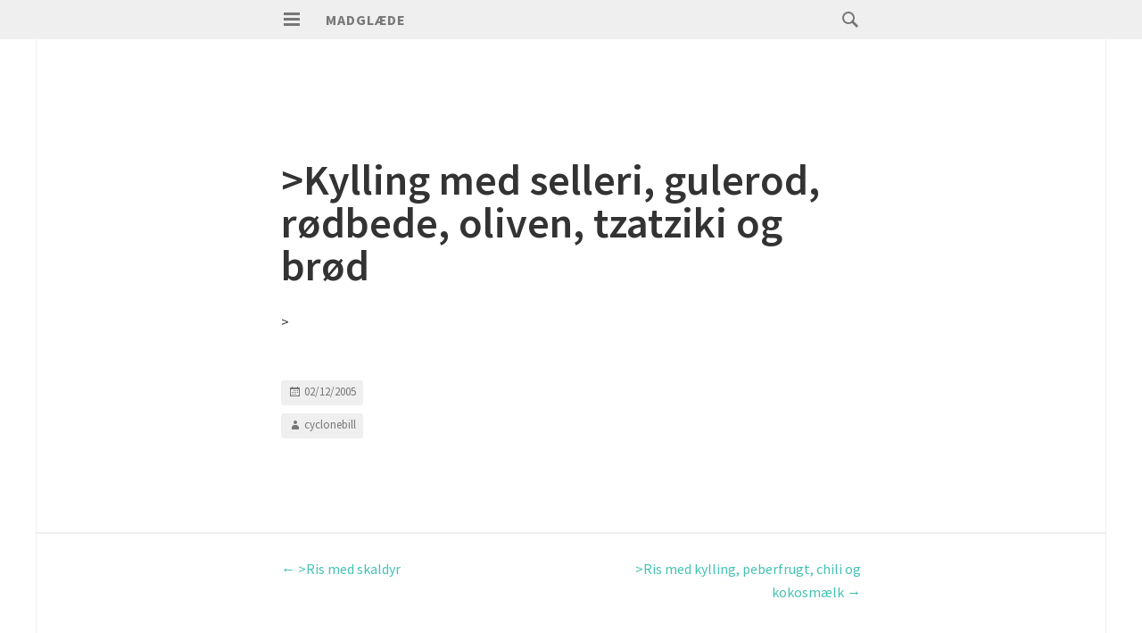

--- FILE ---
content_type: text/html; charset=UTF-8
request_url: https://kua.dk/mad/2005/12/kylling-med-selleri-gulerod-r%C3%B8dbede-oliven-tzatziki-og-br%C3%B8d/
body_size: 6169
content:
<!DOCTYPE html>
<html lang="en-US">
<head>
<meta charset="UTF-8">
<meta name="viewport" content="width=device-width, initial-scale=1">
<link rel="profile" href="https://gmpg.org/xfn/11">
<link rel="pingback" href="https://kua.dk/mad/xmlrpc.php">

<title>&gt;Kylling med selleri, gulerod, rødbede, oliven, tzatziki og brød &#8211; Madglæde</title>
<meta name='robots' content='max-image-preview:large' />
<link rel='dns-prefetch' href='//fonts.googleapis.com' />
<link rel='dns-prefetch' href='//s.w.org' />
<link rel="alternate" type="application/rss+xml" title="Madglæde &raquo; Feed" href="https://kua.dk/mad/feed/" />
<link rel="alternate" type="application/rss+xml" title="Madglæde &raquo; Comments Feed" href="https://kua.dk/mad/comments/feed/" />
<link rel="alternate" type="application/rss+xml" title="Madglæde &raquo; &gt;Kylling med selleri, gulerod, rødbede, oliven, tzatziki og brød Comments Feed" href="https://kua.dk/mad/2005/12/kylling-med-selleri-gulerod-r%c3%b8dbede-oliven-tzatziki-og-br%c3%b8d/feed/" />
		<script type="text/javascript">
			window._wpemojiSettings = {"baseUrl":"https:\/\/s.w.org\/images\/core\/emoji\/13.1.0\/72x72\/","ext":".png","svgUrl":"https:\/\/s.w.org\/images\/core\/emoji\/13.1.0\/svg\/","svgExt":".svg","source":{"concatemoji":"https:\/\/kua.dk\/mad\/wp-includes\/js\/wp-emoji-release.min.js?ver=5.8.12"}};
			!function(e,a,t){var n,r,o,i=a.createElement("canvas"),p=i.getContext&&i.getContext("2d");function s(e,t){var a=String.fromCharCode;p.clearRect(0,0,i.width,i.height),p.fillText(a.apply(this,e),0,0);e=i.toDataURL();return p.clearRect(0,0,i.width,i.height),p.fillText(a.apply(this,t),0,0),e===i.toDataURL()}function c(e){var t=a.createElement("script");t.src=e,t.defer=t.type="text/javascript",a.getElementsByTagName("head")[0].appendChild(t)}for(o=Array("flag","emoji"),t.supports={everything:!0,everythingExceptFlag:!0},r=0;r<o.length;r++)t.supports[o[r]]=function(e){if(!p||!p.fillText)return!1;switch(p.textBaseline="top",p.font="600 32px Arial",e){case"flag":return s([127987,65039,8205,9895,65039],[127987,65039,8203,9895,65039])?!1:!s([55356,56826,55356,56819],[55356,56826,8203,55356,56819])&&!s([55356,57332,56128,56423,56128,56418,56128,56421,56128,56430,56128,56423,56128,56447],[55356,57332,8203,56128,56423,8203,56128,56418,8203,56128,56421,8203,56128,56430,8203,56128,56423,8203,56128,56447]);case"emoji":return!s([10084,65039,8205,55357,56613],[10084,65039,8203,55357,56613])}return!1}(o[r]),t.supports.everything=t.supports.everything&&t.supports[o[r]],"flag"!==o[r]&&(t.supports.everythingExceptFlag=t.supports.everythingExceptFlag&&t.supports[o[r]]);t.supports.everythingExceptFlag=t.supports.everythingExceptFlag&&!t.supports.flag,t.DOMReady=!1,t.readyCallback=function(){t.DOMReady=!0},t.supports.everything||(n=function(){t.readyCallback()},a.addEventListener?(a.addEventListener("DOMContentLoaded",n,!1),e.addEventListener("load",n,!1)):(e.attachEvent("onload",n),a.attachEvent("onreadystatechange",function(){"complete"===a.readyState&&t.readyCallback()})),(n=t.source||{}).concatemoji?c(n.concatemoji):n.wpemoji&&n.twemoji&&(c(n.twemoji),c(n.wpemoji)))}(window,document,window._wpemojiSettings);
		</script>
		<style type="text/css">
img.wp-smiley,
img.emoji {
	display: inline !important;
	border: none !important;
	box-shadow: none !important;
	height: 1em !important;
	width: 1em !important;
	margin: 0 .07em !important;
	vertical-align: -0.1em !important;
	background: none !important;
	padding: 0 !important;
}
</style>
	<link rel='stylesheet' id='wp-block-library-css'  href='https://kua.dk/mad/wp-includes/css/dist/block-library/style.min.css?ver=5.8.12' type='text/css' media='all' />
<link rel='stylesheet' id='isola-style-css'  href='https://kua.dk/mad/wp-content/themes/isola/style.css?ver=5.8.12' type='text/css' media='all' />
<link rel='stylesheet' id='isola-source-sans-pro-css'  href='https://fonts.googleapis.com/css?family=Source+Sans+Pro%3A400%2C600%2C700%2C300italic%2C400italic%2C600italic%2C700italic&#038;subset=latin%2Clatin-ext&#038;ver=5.8.12' type='text/css' media='all' />
<link rel='stylesheet' id='genericons-css'  href='https://kua.dk/mad/wp-content/themes/isola/genericons/genericons.css?ver=3.0.3' type='text/css' media='all' />
<script type='text/javascript' src='https://kua.dk/mad/wp-includes/js/jquery/jquery.min.js?ver=3.6.0' id='jquery-core-js'></script>
<script type='text/javascript' src='https://kua.dk/mad/wp-includes/js/jquery/jquery-migrate.min.js?ver=3.3.2' id='jquery-migrate-js'></script>
<link rel="https://api.w.org/" href="https://kua.dk/mad/wp-json/" /><link rel="alternate" type="application/json" href="https://kua.dk/mad/wp-json/wp/v2/posts/64" /><link rel="EditURI" type="application/rsd+xml" title="RSD" href="https://kua.dk/mad/xmlrpc.php?rsd" />
<link rel="wlwmanifest" type="application/wlwmanifest+xml" href="https://kua.dk/mad/wp-includes/wlwmanifest.xml" /> 
<meta name="generator" content="WordPress 5.8.12" />
<link rel="canonical" href="https://kua.dk/mad/2005/12/kylling-med-selleri-gulerod-r%c3%b8dbede-oliven-tzatziki-og-br%c3%b8d/" />
<link rel='shortlink' href='https://kua.dk/mad/?p=64' />
<link rel="alternate" type="application/json+oembed" href="https://kua.dk/mad/wp-json/oembed/1.0/embed?url=https%3A%2F%2Fkua.dk%2Fmad%2F2005%2F12%2Fkylling-med-selleri-gulerod-r%25c3%25b8dbede-oliven-tzatziki-og-br%25c3%25b8d%2F" />
<link rel="alternate" type="text/xml+oembed" href="https://kua.dk/mad/wp-json/oembed/1.0/embed?url=https%3A%2F%2Fkua.dk%2Fmad%2F2005%2F12%2Fkylling-med-selleri-gulerod-r%25c3%25b8dbede-oliven-tzatziki-og-br%25c3%25b8d%2F&#038;format=xml" />
</head>

<body data-rsssl=1 class="post-template-default single single-post postid-64 single-format-standard">
<div id="page" class="hfeed site">
	<a class="skip-link screen-reader-text" href="#content">Skip to content</a>
	<header id="masthead" class="site-header" role="banner">
		<div class="site-header-inner">
			<div class="site-branding">
				<button id="menu-toggle" class="toggle">
					<svg version="1.1" class="menu-toggle-image" xmlns="http://www.w3.org/2000/svg" xmlns:xlink="http://www.w3.org/1999/xlink" x="0px" y="0px"
						 width="24px" height="24px" viewBox="0 0 24 24" enable-background="new 0 0 24 24" xml:space="preserve">
						<g id="menu">
							<g>
								<rect x="3" y="4" width="18" height="3"/>
								<rect x="3" y="10" width="18" height="3"/>
								<rect x="3" y="16" width="18" height="3"/>
							</g>
						</g>
					</svg>
					<span class="screen-reader-text">Primary Menu</span>
				</button>
				<h1 class="site-title"><a href="https://kua.dk/mad/" rel="home">Madglæde</a></h1>
				<h2 class="site-description"></h2>
			</div>

			<div id="site-search" class="header-search">
				<div class="header-search-form">
					<form role="search" method="get" class="search-form" action="https://kua.dk/mad/">
	<label>
		<span class="screen-reader-text">Search for:</span>
		<span class="search-icon">
		<svg version="1.1" xmlns="http://www.w3.org/2000/svg" xmlns:xlink="http://www.w3.org/1999/xlink" x="0px" y="0px"
			 width="24px" height="24px" viewBox="0 0 24 24" enable-background="new 0 0 24 24" xml:space="preserve">
			<g id="search">
				<path class="icon" d="M15.846,13.846C16.573,12.742,17,11.421,17,10c0-3.866-3.134-7-7-7s-7,3.134-7,7s3.134,7,7,7
					c1.421,0,2.742-0.427,3.846-1.154L19,21l2-2L15.846,13.846z M10,15c-2.761,0-5-2.238-5-5c0-2.761,2.239-5,5-5c2.762,0,5,2.239,5,5
					C15,12.762,12.762,15,10,15z"/>
			</g>
		</svg>
	</span>
		<input type="search" class="search-field" placeholder="Search …" value="" name="s" title="Search for:" />
	</label>
	<input type="submit" class="search-submit" value="Search" />
</form>				</div><!-- .header-search-form -->
			</div><!-- #site-navigation -->
		</div><!-- .site-header-inner -->
	</header><!-- #masthead -->

	<div id="toggle-sidebar">
		<button id="menu-close">
			<span class="screen-reader-text">Close Menu</span>
		</button>
		<nav id="site-navigation" class="main-navigation" role="navigation">
			<div class="menu-wrapper">
				<div class="menu"><ul>
<li ><a href="https://kua.dk/mad/">Home</a></li></ul></div>
			</div>
		</nav><!-- #site-navigation -->
						<div id="secondary" class="widget-area" role="complementary">
		<aside id="text-3" class="widget widget_text"><h1 class="widget-title">Kontakt</h1>			<div class="textwidget"><a href="mailto:cyclonebill@gmail.com">cyclonebill@gmail.com</a></div>
		</aside><aside id="linkcat-3" class="widget widget_links"><h1 class="widget-title">Se også</h1>
	<ul class='xoxo blogroll'>
<li><a href="https://www.instagram.com/_cyclonebill/" target="_blank">Min mad på Instagram</a></li>
<li><a href="http://kua.dk" rel="me" title="Min hjemmeside" target="_blank">kua.dk</a></li>
<li><a href="http://kua.dk/bogblog/" rel="me" title="Min bogblog" target="_blank">Bogblog</a></li>

	</ul>
</aside>
<aside id="linkcat-2" class="widget widget_links"><h1 class="widget-title">Blogs om mad</h1>
	<ul class='xoxo blogroll'>
<li><a href="http://cuochella.blogspot.com/" target="_blank">Cuochella</a></li>
<li><a href="http://vannacci.blogspot.com/" target="_blank">Et sultent menneske skriver</a></li>
<li><a href="http://godtsulten.dk/" target="_blank">Godt sulten</a></li>
<li><a href="http://www.griseriet.dk/">Griseriet</a></li>
<li><a href="http://www.madkultur.dk/" target="_blank">Madkultur</a></li>
<li><a href="http://spisordentligt.blogspot.com/" target="_blank">Spis ordentligt</a></li>
<li><a href="http://verygoodfood.dk/" target="_blank">Verygoodfood</a></li>
<li><a href="http://woodfood.blogspot.com/" target="_blank">Wood Food</a></li>

	</ul>
</aside>
<aside id="archives-5" class="widget widget_archive"><h1 class="widget-title">Archives</h1>
			<ul>
					<li><a href='https://kua.dk/mad/2017/12/'>December 2017</a>&nbsp;(3)</li>
	<li><a href='https://kua.dk/mad/2017/11/'>November 2017</a>&nbsp;(3)</li>
	<li><a href='https://kua.dk/mad/2017/10/'>October 2017</a>&nbsp;(1)</li>
	<li><a href='https://kua.dk/mad/2017/09/'>September 2017</a>&nbsp;(5)</li>
	<li><a href='https://kua.dk/mad/2017/08/'>August 2017</a>&nbsp;(1)</li>
	<li><a href='https://kua.dk/mad/2017/07/'>July 2017</a>&nbsp;(3)</li>
	<li><a href='https://kua.dk/mad/2017/06/'>June 2017</a>&nbsp;(1)</li>
	<li><a href='https://kua.dk/mad/2017/05/'>May 2017</a>&nbsp;(3)</li>
	<li><a href='https://kua.dk/mad/2017/04/'>April 2017</a>&nbsp;(8)</li>
	<li><a href='https://kua.dk/mad/2017/03/'>March 2017</a>&nbsp;(2)</li>
	<li><a href='https://kua.dk/mad/2017/02/'>February 2017</a>&nbsp;(1)</li>
	<li><a href='https://kua.dk/mad/2017/01/'>January 2017</a>&nbsp;(2)</li>
	<li><a href='https://kua.dk/mad/2016/11/'>November 2016</a>&nbsp;(5)</li>
	<li><a href='https://kua.dk/mad/2016/10/'>October 2016</a>&nbsp;(5)</li>
	<li><a href='https://kua.dk/mad/2016/09/'>September 2016</a>&nbsp;(2)</li>
	<li><a href='https://kua.dk/mad/2016/08/'>August 2016</a>&nbsp;(2)</li>
	<li><a href='https://kua.dk/mad/2016/07/'>July 2016</a>&nbsp;(4)</li>
	<li><a href='https://kua.dk/mad/2016/06/'>June 2016</a>&nbsp;(16)</li>
	<li><a href='https://kua.dk/mad/2016/05/'>May 2016</a>&nbsp;(2)</li>
	<li><a href='https://kua.dk/mad/2016/04/'>April 2016</a>&nbsp;(4)</li>
	<li><a href='https://kua.dk/mad/2016/02/'>February 2016</a>&nbsp;(2)</li>
	<li><a href='https://kua.dk/mad/2015/12/'>December 2015</a>&nbsp;(4)</li>
	<li><a href='https://kua.dk/mad/2015/11/'>November 2015</a>&nbsp;(4)</li>
	<li><a href='https://kua.dk/mad/2015/09/'>September 2015</a>&nbsp;(1)</li>
	<li><a href='https://kua.dk/mad/2015/08/'>August 2015</a>&nbsp;(3)</li>
	<li><a href='https://kua.dk/mad/2015/07/'>July 2015</a>&nbsp;(1)</li>
	<li><a href='https://kua.dk/mad/2015/06/'>June 2015</a>&nbsp;(2)</li>
	<li><a href='https://kua.dk/mad/2015/05/'>May 2015</a>&nbsp;(9)</li>
	<li><a href='https://kua.dk/mad/2015/04/'>April 2015</a>&nbsp;(4)</li>
	<li><a href='https://kua.dk/mad/2015/03/'>March 2015</a>&nbsp;(7)</li>
	<li><a href='https://kua.dk/mad/2015/02/'>February 2015</a>&nbsp;(2)</li>
	<li><a href='https://kua.dk/mad/2015/01/'>January 2015</a>&nbsp;(1)</li>
	<li><a href='https://kua.dk/mad/2014/12/'>December 2014</a>&nbsp;(4)</li>
	<li><a href='https://kua.dk/mad/2014/11/'>November 2014</a>&nbsp;(1)</li>
	<li><a href='https://kua.dk/mad/2014/10/'>October 2014</a>&nbsp;(4)</li>
	<li><a href='https://kua.dk/mad/2014/09/'>September 2014</a>&nbsp;(9)</li>
	<li><a href='https://kua.dk/mad/2014/08/'>August 2014</a>&nbsp;(3)</li>
	<li><a href='https://kua.dk/mad/2014/07/'>July 2014</a>&nbsp;(10)</li>
	<li><a href='https://kua.dk/mad/2014/06/'>June 2014</a>&nbsp;(13)</li>
	<li><a href='https://kua.dk/mad/2014/05/'>May 2014</a>&nbsp;(7)</li>
	<li><a href='https://kua.dk/mad/2014/04/'>April 2014</a>&nbsp;(3)</li>
	<li><a href='https://kua.dk/mad/2014/03/'>March 2014</a>&nbsp;(7)</li>
	<li><a href='https://kua.dk/mad/2014/02/'>February 2014</a>&nbsp;(7)</li>
	<li><a href='https://kua.dk/mad/2014/01/'>January 2014</a>&nbsp;(5)</li>
	<li><a href='https://kua.dk/mad/2013/12/'>December 2013</a>&nbsp;(5)</li>
	<li><a href='https://kua.dk/mad/2013/11/'>November 2013</a>&nbsp;(7)</li>
	<li><a href='https://kua.dk/mad/2013/10/'>October 2013</a>&nbsp;(10)</li>
	<li><a href='https://kua.dk/mad/2013/09/'>September 2013</a>&nbsp;(22)</li>
	<li><a href='https://kua.dk/mad/2013/08/'>August 2013</a>&nbsp;(16)</li>
	<li><a href='https://kua.dk/mad/2013/07/'>July 2013</a>&nbsp;(41)</li>
	<li><a href='https://kua.dk/mad/2013/06/'>June 2013</a>&nbsp;(21)</li>
	<li><a href='https://kua.dk/mad/2013/05/'>May 2013</a>&nbsp;(24)</li>
	<li><a href='https://kua.dk/mad/2013/04/'>April 2013</a>&nbsp;(16)</li>
	<li><a href='https://kua.dk/mad/2013/03/'>March 2013</a>&nbsp;(27)</li>
	<li><a href='https://kua.dk/mad/2013/02/'>February 2013</a>&nbsp;(23)</li>
	<li><a href='https://kua.dk/mad/2013/01/'>January 2013</a>&nbsp;(18)</li>
	<li><a href='https://kua.dk/mad/2012/12/'>December 2012</a>&nbsp;(19)</li>
	<li><a href='https://kua.dk/mad/2012/11/'>November 2012</a>&nbsp;(26)</li>
	<li><a href='https://kua.dk/mad/2012/10/'>October 2012</a>&nbsp;(17)</li>
	<li><a href='https://kua.dk/mad/2012/09/'>September 2012</a>&nbsp;(18)</li>
	<li><a href='https://kua.dk/mad/2012/08/'>August 2012</a>&nbsp;(26)</li>
	<li><a href='https://kua.dk/mad/2012/07/'>July 2012</a>&nbsp;(22)</li>
	<li><a href='https://kua.dk/mad/2012/06/'>June 2012</a>&nbsp;(21)</li>
	<li><a href='https://kua.dk/mad/2012/05/'>May 2012</a>&nbsp;(13)</li>
	<li><a href='https://kua.dk/mad/2012/04/'>April 2012</a>&nbsp;(27)</li>
	<li><a href='https://kua.dk/mad/2012/03/'>March 2012</a>&nbsp;(20)</li>
	<li><a href='https://kua.dk/mad/2012/02/'>February 2012</a>&nbsp;(24)</li>
	<li><a href='https://kua.dk/mad/2012/01/'>January 2012</a>&nbsp;(10)</li>
	<li><a href='https://kua.dk/mad/2011/12/'>December 2011</a>&nbsp;(14)</li>
	<li><a href='https://kua.dk/mad/2011/11/'>November 2011</a>&nbsp;(14)</li>
	<li><a href='https://kua.dk/mad/2011/10/'>October 2011</a>&nbsp;(32)</li>
	<li><a href='https://kua.dk/mad/2011/09/'>September 2011</a>&nbsp;(43)</li>
	<li><a href='https://kua.dk/mad/2011/08/'>August 2011</a>&nbsp;(29)</li>
	<li><a href='https://kua.dk/mad/2011/07/'>July 2011</a>&nbsp;(29)</li>
	<li><a href='https://kua.dk/mad/2011/06/'>June 2011</a>&nbsp;(25)</li>
	<li><a href='https://kua.dk/mad/2011/05/'>May 2011</a>&nbsp;(35)</li>
	<li><a href='https://kua.dk/mad/2011/04/'>April 2011</a>&nbsp;(37)</li>
	<li><a href='https://kua.dk/mad/2011/03/'>March 2011</a>&nbsp;(19)</li>
	<li><a href='https://kua.dk/mad/2011/02/'>February 2011</a>&nbsp;(34)</li>
	<li><a href='https://kua.dk/mad/2011/01/'>January 2011</a>&nbsp;(37)</li>
	<li><a href='https://kua.dk/mad/2010/12/'>December 2010</a>&nbsp;(28)</li>
	<li><a href='https://kua.dk/mad/2010/11/'>November 2010</a>&nbsp;(24)</li>
	<li><a href='https://kua.dk/mad/2010/10/'>October 2010</a>&nbsp;(32)</li>
	<li><a href='https://kua.dk/mad/2010/09/'>September 2010</a>&nbsp;(39)</li>
	<li><a href='https://kua.dk/mad/2010/08/'>August 2010</a>&nbsp;(14)</li>
	<li><a href='https://kua.dk/mad/2010/07/'>July 2010</a>&nbsp;(31)</li>
	<li><a href='https://kua.dk/mad/2010/06/'>June 2010</a>&nbsp;(26)</li>
	<li><a href='https://kua.dk/mad/2010/05/'>May 2010</a>&nbsp;(29)</li>
	<li><a href='https://kua.dk/mad/2010/04/'>April 2010</a>&nbsp;(17)</li>
	<li><a href='https://kua.dk/mad/2010/03/'>March 2010</a>&nbsp;(32)</li>
	<li><a href='https://kua.dk/mad/2010/02/'>February 2010</a>&nbsp;(13)</li>
	<li><a href='https://kua.dk/mad/2010/01/'>January 2010</a>&nbsp;(44)</li>
	<li><a href='https://kua.dk/mad/2009/12/'>December 2009</a>&nbsp;(21)</li>
	<li><a href='https://kua.dk/mad/2009/11/'>November 2009</a>&nbsp;(26)</li>
	<li><a href='https://kua.dk/mad/2009/10/'>October 2009</a>&nbsp;(12)</li>
	<li><a href='https://kua.dk/mad/2009/09/'>September 2009</a>&nbsp;(18)</li>
	<li><a href='https://kua.dk/mad/2009/08/'>August 2009</a>&nbsp;(18)</li>
	<li><a href='https://kua.dk/mad/2009/07/'>July 2009</a>&nbsp;(22)</li>
	<li><a href='https://kua.dk/mad/2009/06/'>June 2009</a>&nbsp;(40)</li>
	<li><a href='https://kua.dk/mad/2009/05/'>May 2009</a>&nbsp;(23)</li>
	<li><a href='https://kua.dk/mad/2009/04/'>April 2009</a>&nbsp;(33)</li>
	<li><a href='https://kua.dk/mad/2009/03/'>March 2009</a>&nbsp;(19)</li>
	<li><a href='https://kua.dk/mad/2009/02/'>February 2009</a>&nbsp;(17)</li>
	<li><a href='https://kua.dk/mad/2009/01/'>January 2009</a>&nbsp;(17)</li>
	<li><a href='https://kua.dk/mad/2008/12/'>December 2008</a>&nbsp;(19)</li>
	<li><a href='https://kua.dk/mad/2008/11/'>November 2008</a>&nbsp;(30)</li>
	<li><a href='https://kua.dk/mad/2008/10/'>October 2008</a>&nbsp;(22)</li>
	<li><a href='https://kua.dk/mad/2008/09/'>September 2008</a>&nbsp;(18)</li>
	<li><a href='https://kua.dk/mad/2008/08/'>August 2008</a>&nbsp;(24)</li>
	<li><a href='https://kua.dk/mad/2008/07/'>July 2008</a>&nbsp;(34)</li>
	<li><a href='https://kua.dk/mad/2008/06/'>June 2008</a>&nbsp;(26)</li>
	<li><a href='https://kua.dk/mad/2008/05/'>May 2008</a>&nbsp;(30)</li>
	<li><a href='https://kua.dk/mad/2008/04/'>April 2008</a>&nbsp;(22)</li>
	<li><a href='https://kua.dk/mad/2008/03/'>March 2008</a>&nbsp;(26)</li>
	<li><a href='https://kua.dk/mad/2008/02/'>February 2008</a>&nbsp;(25)</li>
	<li><a href='https://kua.dk/mad/2008/01/'>January 2008</a>&nbsp;(20)</li>
	<li><a href='https://kua.dk/mad/2007/12/'>December 2007</a>&nbsp;(19)</li>
	<li><a href='https://kua.dk/mad/2007/11/'>November 2007</a>&nbsp;(20)</li>
	<li><a href='https://kua.dk/mad/2007/10/'>October 2007</a>&nbsp;(20)</li>
	<li><a href='https://kua.dk/mad/2007/09/'>September 2007</a>&nbsp;(14)</li>
	<li><a href='https://kua.dk/mad/2007/08/'>August 2007</a>&nbsp;(23)</li>
	<li><a href='https://kua.dk/mad/2007/07/'>July 2007</a>&nbsp;(16)</li>
	<li><a href='https://kua.dk/mad/2007/06/'>June 2007</a>&nbsp;(17)</li>
	<li><a href='https://kua.dk/mad/2007/05/'>May 2007</a>&nbsp;(20)</li>
	<li><a href='https://kua.dk/mad/2007/04/'>April 2007</a>&nbsp;(17)</li>
	<li><a href='https://kua.dk/mad/2007/03/'>March 2007</a>&nbsp;(17)</li>
	<li><a href='https://kua.dk/mad/2007/02/'>February 2007</a>&nbsp;(10)</li>
	<li><a href='https://kua.dk/mad/2007/01/'>January 2007</a>&nbsp;(15)</li>
	<li><a href='https://kua.dk/mad/2006/12/'>December 2006</a>&nbsp;(24)</li>
	<li><a href='https://kua.dk/mad/2006/11/'>November 2006</a>&nbsp;(25)</li>
	<li><a href='https://kua.dk/mad/2006/10/'>October 2006</a>&nbsp;(15)</li>
	<li><a href='https://kua.dk/mad/2006/09/'>September 2006</a>&nbsp;(20)</li>
	<li><a href='https://kua.dk/mad/2006/08/'>August 2006</a>&nbsp;(17)</li>
	<li><a href='https://kua.dk/mad/2006/07/'>July 2006</a>&nbsp;(24)</li>
	<li><a href='https://kua.dk/mad/2006/06/'>June 2006</a>&nbsp;(10)</li>
	<li><a href='https://kua.dk/mad/2006/05/'>May 2006</a>&nbsp;(13)</li>
	<li><a href='https://kua.dk/mad/2006/04/'>April 2006</a>&nbsp;(12)</li>
	<li><a href='https://kua.dk/mad/2006/03/'>March 2006</a>&nbsp;(9)</li>
	<li><a href='https://kua.dk/mad/2006/02/'>February 2006</a>&nbsp;(3)</li>
	<li><a href='https://kua.dk/mad/2006/01/'>January 2006</a>&nbsp;(7)</li>
	<li><a href='https://kua.dk/mad/2005/12/'>December 2005</a>&nbsp;(4)</li>
	<li><a href='https://kua.dk/mad/2005/11/'>November 2005</a>&nbsp;(5)</li>
	<li><a href='https://kua.dk/mad/2005/07/'>July 2005</a>&nbsp;(1)</li>
	<li><a href='https://kua.dk/mad/2005/06/'>June 2005</a>&nbsp;(4)</li>
	<li><a href='https://kua.dk/mad/2005/05/'>May 2005</a>&nbsp;(1)</li>
	<li><a href='https://kua.dk/mad/2005/03/'>March 2005</a>&nbsp;(1)</li>
	<li><a href='https://kua.dk/mad/2005/02/'>February 2005</a>&nbsp;(1)</li>
	<li><a href='https://kua.dk/mad/2005/01/'>January 2005</a>&nbsp;(2)</li>
	<li><a href='https://kua.dk/mad/2004/12/'>December 2004</a>&nbsp;(1)</li>
	<li><a href='https://kua.dk/mad/2004/09/'>September 2004</a>&nbsp;(1)</li>
	<li><a href='https://kua.dk/mad/2004/07/'>July 2004</a>&nbsp;(9)</li>
	<li><a href='https://kua.dk/mad/2004/05/'>May 2004</a>&nbsp;(1)</li>
	<li><a href='https://kua.dk/mad/2004/03/'>March 2004</a>&nbsp;(3)</li>
	<li><a href='https://kua.dk/mad/2003/12/'>December 2003</a>&nbsp;(1)</li>
	<li><a href='https://kua.dk/mad/2003/11/'>November 2003</a>&nbsp;(3)</li>
	<li><a href='https://kua.dk/mad/2003/09/'>September 2003</a>&nbsp;(3)</li>
	<li><a href='https://kua.dk/mad/2003/08/'>August 2003</a>&nbsp;(2)</li>
	<li><a href='https://kua.dk/mad/2003/07/'>July 2003</a>&nbsp;(2)</li>
	<li><a href='https://kua.dk/mad/2003/06/'>June 2003</a>&nbsp;(5)</li>
	<li><a href='https://kua.dk/mad/2003/05/'>May 2003</a>&nbsp;(5)</li>
	<li><a href='https://kua.dk/mad/2003/04/'>April 2003</a>&nbsp;(1)</li>
	<li><a href='https://kua.dk/mad/2003/03/'>March 2003</a>&nbsp;(3)</li>
	<li><a href='https://kua.dk/mad/2003/01/'>January 2003</a>&nbsp;(1)</li>
	<li><a href='https://kua.dk/mad/2002/12/'>December 2002</a>&nbsp;(1)</li>
	<li><a href='https://kua.dk/mad/2002/10/'>October 2002</a>&nbsp;(2)</li>
	<li><a href='https://kua.dk/mad/2002/09/'>September 2002</a>&nbsp;(1)</li>
			</ul>

			</aside>	</div><!-- #secondary -->
			</div>

	
	<div id="content" class="site-content">

	<div id="primary" class="content-area">
		<main id="main" class="site-main" role="main">

		
			
<article id="post-64" class="post-64 post type-post status-publish format-standard hentry category-madglde">
	<header class="entry-header">
		<h1 class="entry-title">>Kylling med selleri, gulerod, rødbede, oliven, tzatziki og brød</h1>	</header><!-- .entry-header -->

	
	
	<div class="entry-content">
					<p>><a href="http://photos1.blogger.com/blogger/3683/1917/1600/0512%20003.jpg"><img style="DISPLAY: block; MARGIN: 0px auto 10px; CURSOR: hand; TEXT-ALIGN: center" alt="" src="https://photos1.blogger.com/blogger/3683/1917/400/0512%20003.jpg" border="0" /></a></p>
					</div><!-- .entry-content -->

	<footer class="entry-footer">
		<div class="entry-meta">
			<span class="posted-on"><a href="https://kua.dk/mad/2005/12/kylling-med-selleri-gulerod-r%c3%b8dbede-oliven-tzatziki-og-br%c3%b8d/" rel="bookmark"><time class="entry-date published" datetime="2005-12-02T11:45:00+01:00">02/12/2005</time></a></span><span class="byline"> <span class="author vcard"><a class="url fn n" href="https://kua.dk/mad/author/admin/">cyclonebill</a></span></span>		</div><!-- .entry-meta -->
		
			</footer><!-- .entry-footer -->
</article><!-- #post-## -->

				<nav class="navigation post-navigation" role="navigation">
		<h1 class="screen-reader-text">Post navigation</h1>
		<div class="nav-links">
			<div class="nav-previous"><a href="https://kua.dk/mad/2005/11/ris-med-skaldyr/" rel="prev"><span class="meta-nav">&larr;</span> >Ris med skaldyr</a></div><div class="nav-next"><a href="https://kua.dk/mad/2005/12/ris-med-kylling-peberfrugt-chili-og-kokosm%c3%a6lk/" rel="next">>Ris med kylling, peberfrugt, chili og kokosmælk <span class="meta-nav">&rarr;</span></a></div>		</div><!-- .nav-links -->
	</nav><!-- .navigation -->
	
			
<div id="comments" class="comments-area">

	
	
	
		<div id="respond" class="comment-respond">
		<h3 id="reply-title" class="comment-reply-title">Leave a Reply <small><a rel="nofollow" id="cancel-comment-reply-link" href="/mad/2005/12/kylling-med-selleri-gulerod-r%C3%B8dbede-oliven-tzatziki-og-br%C3%B8d/#respond" style="display:none;">Cancel reply</a></small></h3><form action="https://kua.dk/mad/wp-comments-post.php" method="post" id="commentform" class="comment-form" novalidate><p class="comment-notes"><span id="email-notes">Your email address will not be published.</span> Required fields are marked <span class="required">*</span></p><p class="comment-form-comment"><label for="comment">Comment</label> <textarea id="comment" name="comment" cols="45" rows="8" maxlength="65525" required="required"></textarea></p><p class="comment-form-author"><label for="author">Name <span class="required">*</span></label> <input id="author" name="author" type="text" value="" size="30" maxlength="245" required='required' /></p>
<p class="comment-form-email"><label for="email">Email <span class="required">*</span></label> <input id="email" name="email" type="email" value="" size="30" maxlength="100" aria-describedby="email-notes" required='required' /></p>
<p class="comment-form-url"><label for="url">Website</label> <input id="url" name="url" type="url" value="" size="30" maxlength="200" /></p>
<p class="comment-form-cookies-consent"><input id="wp-comment-cookies-consent" name="wp-comment-cookies-consent" type="checkbox" value="yes" /> <label for="wp-comment-cookies-consent">Save my name, email, and website in this browser for the next time I comment.</label></p>
<p class="form-submit"><input name="submit" type="submit" id="submit" class="submit" value="Post Comment" /> <input type='hidden' name='comment_post_ID' value='64' id='comment_post_ID' />
<input type='hidden' name='comment_parent' id='comment_parent' value='0' />
</p><p style="display: none;"><input type="hidden" id="akismet_comment_nonce" name="akismet_comment_nonce" value="a2effb1044" /></p><input type="hidden" id="ak_js" name="ak_js" value="138"/><textarea name="ak_hp_textarea" cols="45" rows="8" maxlength="100" style="display: none !important;"></textarea></form>	</div><!-- #respond -->
	
</div><!-- #comments -->

		
		</main><!-- #main -->
	</div><!-- #primary -->


	</div><!-- #content -->

	<footer id="colophon" class="site-footer" role="contentinfo">
		<div class="site-info">
			<a href="http://wordpress.org/">Proudly powered by WordPress</a>
			<span class="sep"> | </span>
			Theme: Isola by <a href="http://wordpress.com/themes/isola/" rel="designer">WordPress.com</a>.		</div><!-- .site-info -->
	</footer><!-- #colophon -->
</div><!-- #page -->

<script type='text/javascript' src='https://kua.dk/mad/wp-content/themes/isola/js/isola.js?ver=20140623' id='isola-menu-js'></script>
<script type='text/javascript' src='https://kua.dk/mad/wp-content/themes/isola/js/navigation.js?ver=20120206' id='isola-navigation-js'></script>
<script type='text/javascript' src='https://kua.dk/mad/wp-content/themes/isola/js/skip-link-focus-fix.js?ver=20130115' id='isola-skip-link-focus-fix-js'></script>
<script type='text/javascript' src='https://kua.dk/mad/wp-includes/js/wp-embed.min.js?ver=5.8.12' id='wp-embed-js'></script>
<script defer type='text/javascript' src='https://kua.dk/mad/wp-content/plugins/akismet/_inc/form.js?ver=4.1.10' id='akismet-form-js'></script>

</body>
</html>
